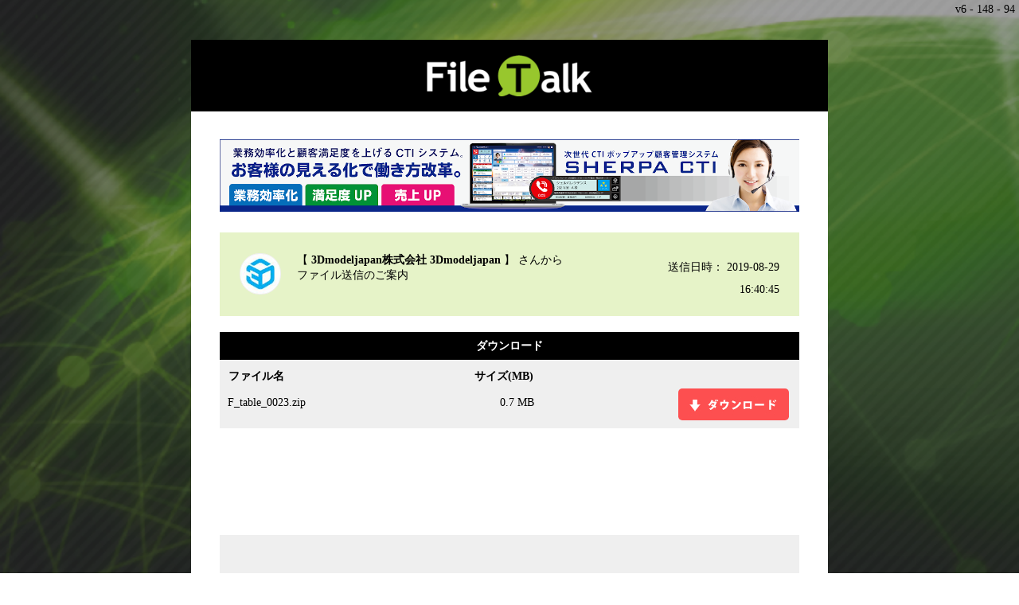

--- FILE ---
content_type: text/html; charset=utf-8
request_url: https://filetalk.jp/v6/download.php?cd=gleObbIvHJ
body_size: 10066
content:
<!DOCTYPE html>
<html>
<head>
<!--[if IE]><meta http-equiv="X-UA-Compatible" content="IE=edge,chrome=1"><![endif]-->
<meta charset="utf-8" />
<meta name="viewport" content="width=device-width, initial-scale=1.0" />
<meta NAME="ROBOTS" CONTENT="NOINDEX,NOFOLLOW,NOARCHIVE">
<title>FileTalk</title>
<link rel="shortcut icon" href="../favicon.ico">
<link type="text/css" rel="stylesheet" href="js/fileupload/js/ui/jquery-ui.min.css">
<link type="text/css" rel="stylesheet" href="css/pc/site.css" />
<link type="text/css" rel="stylesheet" href="css/pc/download.css" />
<script type="text/javascript" src="js/jquery.min.js"></script>
<script type="text/javascript" src="js/fileupload/js/vendor/jquery.ui.widget.js"></script>
<script type="text/javascript" src="js/fileupload/js/ui/jquery-ui.min.js"></script>
<script type="text/javascript" src="js/balloon/jquery.balloon.js"></script>
<script type="text/javascript" src="js/common.js"></script>
<script type="text/javascript">
//<![CDATA[
var _token = "wXW0QwXoexIDpG3F8kSfvrwJLMu8PYhq";
var _is_pc = 1;
var _cd = "gleObbIvHJ";
var _cmd_flg = true;
var _src = new Date();

$(function() {
});

function setSubmit(no) {
  if (_cmd_flg) {
    _cmd_flg = false;
    document.forms[0].step.value = no;
    document.forms[0].submit();
  }
}

function showImgViewer(fid) {
  var url = 'img_preview.php?fid=' + fid + '&cd=' + _cd + '&token=' + _token;
  var width = $(window).width() - 50;
  if (width < 650) width = 650;
  var height = $(window).height() - 50;
  if (height < 300) height = 300;
  var tag = '<div class="img_preview" title="ビューワ">';
  tag += '<iframe width="100%" height="100%" src="' + url + '" class="imgViewer"></iframe>';
  tag += '</div>';
  $(tag).dialog({
    modal: true,
    width: width,
    height: height,
    appendTo: "#dialog_parent"
  });
}

function showDownload(fid) {
  var dst = new Date();
  if (dst.getTime() - _src.getTime() < 1000) return;
  _src = new Date();
  $.post('filedwn_chk.php',
    { 'token': _token, 'fid': fid }
  )
  .success(function(data) {
    switch (data['FLG']) {
    case 0:
      $('#dl').append(
        '<div style="display: none;">' + 
        '<iframe src="filedwn.php?fid=' + fid + '&token=' + _token + '" border="0" frameborder="0"></iframe>' + 
        '</div>'
      );
      break;
    case -1:
      ShowAlert(data['MSG']);
      break;
    }
  });
}
//]]>
</script>
</head>

<body>
<form id="download" name="download" action="download.php" method="POST">
  <input type="hidden" name="token" id="token" value="wXW0QwXoexIDpG3F8kSfvrwJLMu8PYhq" />
  <input type="hidden" id="step" name="step" />
  <input type="hidden" name="cd" value="gleObbIvHJ" />
  
  <div class="header">
v6 - 148 - 94  </div>
  
  <div class="container_wrapper">
    <div class="download_base" id="dialog_parent">
      <table width="100%">
        <tr>
          <td align="center">
            <div class="title_box">
            </div>
            <div style="width: 728px;">
              <a href="https://sherpacti.biz/" target="_blank"><img src="advertis/cti_w.png" /></a>
            </div>
            <br />
            
            <div class="user_box">
              <div class="user_box_in">
                <table width="100%">
                  <tr>
                    <td width="50" rowspan="2">
                      <div class="usr_icon_img" style="background: url('../data/icon/1-554M.jpg?20260118083249') center center no-repeat; background-size: cover;"></div>
                    </td>
                    <td width="20" rowspan="2">
                    </td>
                    <td width="*">
                      【<b> 3Dmodeljapan株式会社 3Dmodeljapan </b>】 さんから<br />ファイル送信のご案内
                    </td>
                    <td align="right">
                      送信日時： 2019-08-29
                    </td>
                  </tr>
                  <tr>
                    <td>
                      <div class="usr_desc"></div>
                    </td>
                    <td align="right">
                      16:40:45
                    </td>
                  </tr>
                </table>
              </div>
            </div>            <div class="file_box_head">
              ダウンロード            </div>
            <div class="file_box">
              <div class="file_box_in">
                <table width="100%">
                  <thead>
                    <tr>
                      <th align="left">ファイル名</th>
                      <th align="right">サイズ(MB)</th>
                      <th></th>
                    </tr>
                  </thead>
                  <tbody>
                    <tr>  <td>F_table_0023.zip  </td>  <td align="right">0.7 MB  </td>  <td align="right">    <p class="btn_red">      <a href="#" onClick="showDownload('19082916404135194704');"/>        <img src="img/download/download.png" />      </a>    </p>  </td></tr>
                  </tbody>
                </table>              </div>
            </div>
            <div class="advertis">
<script async src="//pagead2.googlesyndication.com/pagead/js/adsbygoogle.js"></script>
<!-- filetalkバナー1 -->
<ins class="adsbygoogle"
     style="display:inline-block;width:728px;height:90px"
     data-ad-client="ca-pub-4808355821918230"
     data-ad-slot="6682077645"></ins>
<script>
(adsbygoogle = window.adsbygoogle || []).push({});
</script>            </div>
            <div class="title_desc">
              <div class="title_desc_in">
                <center>
                  <table>
                    <tr>
                      <td align="center">
                        <div class="desc_box_towa">
                          <!--img src="img/download/towa.png" /-->
                          <h1>FileTalkとは</h1>
                        </div>
                      </td>
                    </tr>
                    <tr>
                      <td align="center">
                        <div class="desc_ttl">
                          どなたでも無料で5GBのファイルスペースをご利用いただけます。                        </div>
                      </td>
                    </tr>
                    <tr>
                      <td align="center">
                        <div class="desc_txt">
                          高性能アップローダーとチャットを組み合わせた新しいコミュニケーションツール"FileTakl"（ファイルトーク）が、                        </div>
                        <div class="desc_txt">
                          あなたの業務を効率的にサポートします。あらゆる情報の共有が、いつでもどこでも簡単・安全に行えます。                        </div>
                      </td>
                    </tr>
                    <tr>
                      <td align="center">
                        <table class="desc_icon">
                          <tr>
                            <td class="desc_box_td"><img src="img/download/desc_up.png" /></td>
                            <td class="desc_box_td"><img src="img/download/desc_disk.png" /></td>
                            <td class="desc_box_td"><img src="img/download/desc_chat.png" /></td>
                          </tr>
                          <tr>
                            <td class="desc_box_td">ファイルアップロード</td>
                            <td class="desc_box_td">ドライブ共有</td>
                            <td class="desc_box_td">チャット機能</td>
                          </tr>
                          <tr>
                            <td class="desc_box_td"><img src="img/download/desc_mem.png" /></td>
                            <td class="desc_box_td"><img src="img/download/desc_addr.png" /></td>
                            <td class="desc_box_td"><img src="img/download/desc_key.png" /></td>
                          </tr>
                          <tr>
                            <td class="desc_box_td">ミーティングルーム</td>
                            <td class="desc_box_td">アドレス管理</td>
                            <td class="desc_box_td">セキュリティ対策</td>
                          </tr>
                        </table>
                      </td>
                    </tr>
                  </table>
                </center>
                <div class="desc_txt">
                  <div class="desc_txt">
                    ファイルアップロード機能のほか、ドライブ共有やチャット機能、アドレス管理など便利な機能が満載です。                  </div>
                  <div class="desc_txt">
                    <a href="https://filetalk.jp" target="_blank">≫ファイルトークのご利用はこちら</a>
                  </div>
                </div>
              </div>
            </div>
            <div class="advertis">
<script async src="//pagead2.googlesyndication.com/pagead/js/adsbygoogle.js"></script>
<!-- filetalkバナー1 -->
<ins class="adsbygoogle"
     style="display:inline-block;width:728px;height:90px"
     data-ad-client="ca-pub-4808355821918230"
     data-ad-slot="6682077645"></ins>
<script>
(adsbygoogle = window.adsbygoogle || []).push({});
</script>            </div>
          </td>
        </tr>
      </table>
      <br />
    </div>
    <div id="dl"></div>
<!-- Global site tag (gtag.js) - Google Analytics -->
<script async src="https://www.googletagmanager.com/gtag/js?id=UA-106162160-2"></script>
<script>
  window.dataLayer = window.dataLayer || [];
  function gtag(){dataLayer.push(arguments);}
  gtag('js', new Date());
  gtag('config', 'UA-106162160-2');
</script>
    <br />
    <br />
  </div>
</form>
</body>
</html>


--- FILE ---
content_type: text/html; charset=utf-8
request_url: https://www.google.com/recaptcha/api2/aframe
body_size: 268
content:
<!DOCTYPE HTML><html><head><meta http-equiv="content-type" content="text/html; charset=UTF-8"></head><body><script nonce="4CIEjh6aSvAFbQ346aV2Kg">/** Anti-fraud and anti-abuse applications only. See google.com/recaptcha */ try{var clients={'sodar':'https://pagead2.googlesyndication.com/pagead/sodar?'};window.addEventListener("message",function(a){try{if(a.source===window.parent){var b=JSON.parse(a.data);var c=clients[b['id']];if(c){var d=document.createElement('img');d.src=c+b['params']+'&rc='+(localStorage.getItem("rc::a")?sessionStorage.getItem("rc::b"):"");window.document.body.appendChild(d);sessionStorage.setItem("rc::e",parseInt(sessionStorage.getItem("rc::e")||0)+1);localStorage.setItem("rc::h",'1768692772755');}}}catch(b){}});window.parent.postMessage("_grecaptcha_ready", "*");}catch(b){}</script></body></html>

--- FILE ---
content_type: text/css
request_url: https://filetalk.jp/v6/css/pc/site.css
body_size: 416
content:
@charset "utf-8";

img { border: none; }
table {
	margin: 0px;
	padding: 0px;
	border-collapse: collapse;
	border: 0px;
}
tr td {
	padding: 0px;
}



:placeholder-shown {
	color: #aaaaaa;
}
::-webkit-input-placeholder {
	color: #aaaaaa;
}
:-moz-placeholder {
	color: #aaaaaa; opacity: 1;
}
::-moz-placeholder {
	color: #aaaaaa; opacity: 1;
}
:-ms-input-placeholder {
	color: #aaaaaa;
}


--- FILE ---
content_type: text/css
request_url: https://filetalk.jp/v6/css/pc/download.css
body_size: 2749
content:
@charset "utf-8";

html {
	font-size: 0.90em;
}
body {
	min-height: 100%;
}
html, body {
	margin: 0px;
	padding: 0px;
	width: 100%;
	height: 100%;
	background-image: url("../../img/page/back.png");
	background-position: center center;
	background-repeat: no-repeat;
	background-attachment: fixed;
	background-size: cover;
}



.header {
	height: 50px;
	min-height: 50px;
	padding: 3px 5px;
	text-align: right;
}
.container_wrapper {
	position: absolute;
	top: 50px;
	left: 0px;
	bottom: 0px;
	right: 0px;
}
.download_base {
	width: 800px;
	margin: 0px auto;
	padding: 0;
	text-align: center;
	background: #fff;
	border-style: none;
}
.title_box {
	padding: 45px;
	margin: 0px 0px 35px 0px;
	border-style: none;
	background: #000 url("../../img/page/logo.png") center center no-repeat;
}

.user_box {
	width: 728px;
	margin: 5px 0px 0px 0px;
	background: #e6f3c8;
	text-align: left;
}
.user_box_in {
	padding: 25px;
}

.usr_icon_img {
	width: 50px;
	height: 50px;
	border: 1px solid #efefef;
	border-radius: 25px;
}
.usr_desc {
	margin: 2px 5px;
}

.file_box_head {
	width: 728px;
	margin: 20px 0px 0px 0px;
	padding: 8px 0px;
	background: #000;
	color: #fff;
	text-align: center;
	font-weight: bold;
}
.file_box {
	width: 728px;
	background: #efefef;
	text-align: left;
}
.file_box_in {
	padding: 10px;
	word-wrap: break-word;
	white-space: normal;
	display: block;
}

.advertis {
	margin: 20px 0px 20px 0px;
}

.title_desc {
	width: 728px;
	background: #efefef;
	text-align: center;
}
.title_desc_in {
	padding: 10px;
}
.desc_box_towa {
	padding: 15px;
}
.desc_box_td {
	width: 120px;
	text-align: center;
}
.desc_txt {
	padding: 5px;
	font-size: 13px;
}
.desc_ttl {
	padding: 5px;
	color: #6fa72c;
	font-size: 18px;
}
.desc_icon {
	margin: 20px;
	border-collapse: separate;
	border: 1px solid #cdcdcd;
	border-radius: 5px;
	background: #f9f9f9;
}
.desc_icon td {
	padding: 10px;
	font-size: 11px;
}



.btn {
	display: inline-block;
	margin: 0px 3px 0px 3px;
	padding: 0px 0px 0px 0px;
}
.btn a {
	margin: 0px 0px 0px 0px;
	padding: 5px 10px 5px 10px;
	display: block;
	border-radius: 5px;
	text-decoration: none;
	color: #fff;
	background-color: #286090;
	transition: all .3s;
	text-align: center;
}
.btn a:hover {
	opacity: 0.7;
}

.btn_red {
	display: inline-block;
	margin: 5px 3px 0px 3px;
	padding: 0px 0px 0px 0px;
}
.btn_red a {
	margin: 0px 0px 0px 0px;
	padding: 5px 0px 0px 0px;
	display: block;
	border-radius: 5px;
	text-decoration: none;
	color: #fff;
	background-color: #fd4f50;
	transition: all .3s;
	text-align: center;
}
.btn_red a:hover {
	opacity: 0.7;
}


--- FILE ---
content_type: application/javascript; charset=UTF-8
request_url: https://filetalk.jp/v6/js/common.js
body_size: 1965
content:

function SetAllCheck(check, nm) {
  $('[name="' + nm + '"]').each(function() {
    if (check)
      $(this).prop('checked', 'checked');
    else
      $(this).prop('checked', false);
  });
}

function ShowAlert(msg) {
  var tag = '<center>';
  tag += '<table><tr><td width="30" valign="top">';
  tag += '<img src="img/page/warning.png" />';
  tag += '</td><td width="*">';
  tag += msg;
  tag += '</td></tr></table>';
  tag += '</center>';
  $(tag).dialog({
    modal: true,
    buttons: {
      '閉じる' : function() {
        $(this).dialog('close');
      }
    }
  });
}

function IsValidDate(s) {
  var matches = /^(\d+)\/(\d+)\/(\d+)$/.exec(s);
  if(!matches) {
    return false;
  }
  var y = parseInt(matches[1]);
  var m = parseInt(matches[2]);
  var d = parseInt(matches[3]);
  if(m < 1 || m > 12 || d < 1 || d > 31) {
    return false;
  }
  var dt = new Date(y, m - 1, d, 0, 0, 0, 0);
  if(dt.getFullYear() != y
  || dt.getMonth() != m - 1
  || dt.getDate() != d) {
    return false;
  }
  var nowDate = new Date();
  var nowY = nowDate.getFullYear();
  var nowM = nowDate.getMonth();
  var nowD = nowDate.getDate();
  nowDate = new Date(nowY, nowM, nowD, 0, 0, 0, 0);
  if (dt < nowDate) {
    return false;
  }
  return true;
}

function EscapeHtml(value) {
  if(typeof value !== 'string') {
    return '';
  }
  return value.replace(/&/g, '&amp;')
      .replace(/'/g, '&#x27;')
      .replace(/`/g, '&#x60;')
      .replace(/"/g, '&quot;')
      .replace(/</g, '&lt;')
      .replace(/>/g, '&gt;');
}

function ShowObject(elm, type) {
  var str = '[' + typeof elm + ']';
  var cnt = 0;
  for (i in elm) {
    if (type == null)
      str += '\n' + '[' + cnt + '] ' + i + ' = ' + elm[i];
    else
      str += '<br />\n' + '[' + cnt + '] ' + i.bold() + ' = ' + elm[i];
    cnt++;
    status = cnt;
  }
  if (type == null)
    alert(str);
  else
    return str;
}
